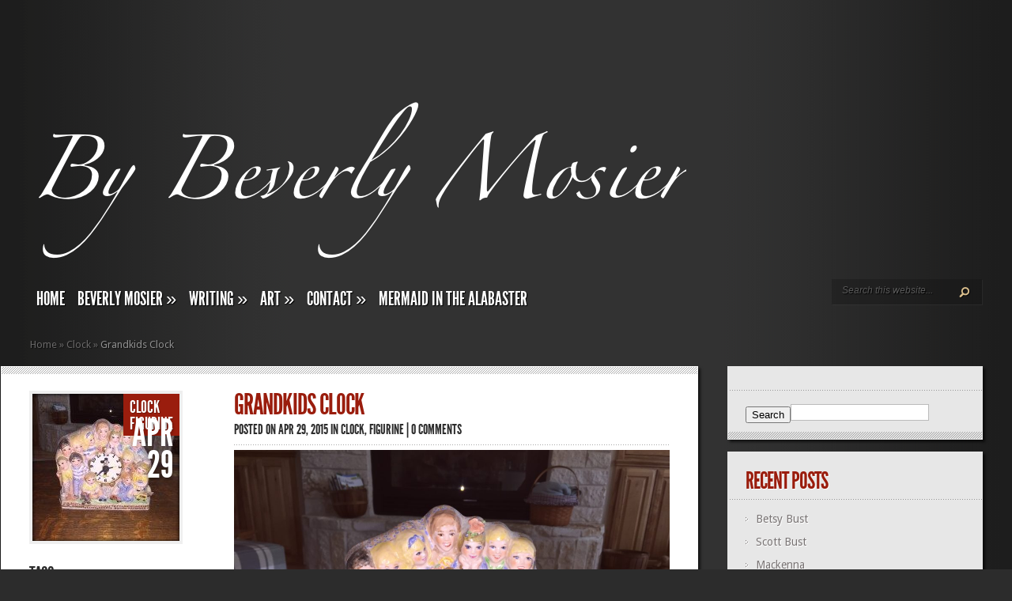

--- FILE ---
content_type: text/html; charset=UTF-8
request_url: http://www.beverlymosier.com/grandkids-clock/
body_size: 12483
content:
<!DOCTYPE html PUBLIC "-//W3C//DTD XHTML 1.0 Transitional//EN" "http://www.w3.org/TR/xhtml1/DTD/xhtml1-transitional.dtd">
<html xmlns="http://www.w3.org/1999/xhtml" lang="en-US">
<head profile="http://gmpg.org/xfn/11">
<meta http-equiv="Content-Type" content="text/html; charset=UTF-8" />
<meta http-equiv="X-UA-Compatible" content="IE=7" />
<title>  Grandkids Clock | Beverly Mosier</title>

<link href='http://fonts.googleapis.com/css?family=Droid+Sans:regular,bold' rel='stylesheet' type='text/css' />

<link rel="stylesheet" href="http://www.beverlymosier.com/wp-content/themes/TheStyle/style.css" type="text/css" media="screen" />
<link rel="alternate" type="application/rss+xml" title="Beverly Mosier RSS Feed" href="http://www.beverlymosier.com/feed/" />
<link rel="alternate" type="application/atom+xml" title="Beverly Mosier Atom Feed" href="http://www.beverlymosier.com/feed/atom/" />
<link rel="pingback" href="http://www.beverlymosier.com/xmlrpc.php" />

<!--[if lt IE 7]>
	<link rel="stylesheet" type="text/css" href="http://www.beverlymosier.com/wp-content/themes/TheStyle/css/ie6style.css" />
	<script type="text/javascript" src="http://www.beverlymosier.com/wp-content/themes/TheStyle/js/DD_belatedPNG_0.0.8a-min.js"></script>
	<script type="text/javascript">DD_belatedPNG.fix('img#logo, #search-form, .thumbnail .overlay, .big .thumbnail .overlay, .entry-content, .bottom-bg, #controllers span#left-arrow, #controllers span#right-arrow, #content-bottom-bg, .post, #comment-wrap, .post-content, .single-thumb .overlay, .post ul.related-posts li, .hr, ul.nav ul li a, ul.nav ul li a:hover, #comment-wrap #comment-bottom-bg, ol.commentlist, .comment-icon, #commentform textarea#comment, .avatar span.overlay, li.comment, #footer .widget ul a, #footer .widget ul a:hover, #sidebar .widget, #sidebar h3.widgettitle, #sidebar .widgetcontent ul li, #tabbed-area, #tabbed-area li a, #tabbed .tab ul li');</script>
<![endif]-->
<!--[if IE 7]>
	<link rel="stylesheet" type="text/css" href="http://www.beverlymosier.com/wp-content/themes/TheStyle/css/ie7style.css" />
<![endif]-->
<!--[if IE 8]>
	<link rel="stylesheet" type="text/css" href="http://www.beverlymosier.com/wp-content/themes/TheStyle/css/ie8style.css" />
<![endif]-->

<script type="text/javascript">
	document.documentElement.className = 'js';
</script>

<meta name='robots' content='max-image-preview:large' />
<link rel='dns-prefetch' href='//www.google.com' />
<link rel='dns-prefetch' href='//ajax.googleapis.com' />
<link rel="alternate" type="application/rss+xml" title="Beverly Mosier &raquo; Feed" href="http://www.beverlymosier.com/feed/" />
<link rel="alternate" type="application/rss+xml" title="Beverly Mosier &raquo; Comments Feed" href="http://www.beverlymosier.com/comments/feed/" />
<link rel="alternate" type="application/rss+xml" title="Beverly Mosier &raquo; Grandkids Clock Comments Feed" href="http://www.beverlymosier.com/grandkids-clock/feed/" />
<link rel="alternate" title="oEmbed (JSON)" type="application/json+oembed" href="http://www.beverlymosier.com/wp-json/oembed/1.0/embed?url=http%3A%2F%2Fwww.beverlymosier.com%2Fgrandkids-clock%2F" />
<link rel="alternate" title="oEmbed (XML)" type="text/xml+oembed" href="http://www.beverlymosier.com/wp-json/oembed/1.0/embed?url=http%3A%2F%2Fwww.beverlymosier.com%2Fgrandkids-clock%2F&#038;format=xml" />
<meta content="TheStyle v.3.9" name="generator"/><style id='wp-img-auto-sizes-contain-inline-css' type='text/css'>
img:is([sizes=auto i],[sizes^="auto," i]){contain-intrinsic-size:3000px 1500px}
/*# sourceURL=wp-img-auto-sizes-contain-inline-css */
</style>
<style id='wp-emoji-styles-inline-css' type='text/css'>

	img.wp-smiley, img.emoji {
		display: inline !important;
		border: none !important;
		box-shadow: none !important;
		height: 1em !important;
		width: 1em !important;
		margin: 0 0.07em !important;
		vertical-align: -0.1em !important;
		background: none !important;
		padding: 0 !important;
	}
/*# sourceURL=wp-emoji-styles-inline-css */
</style>
<style id='wp-block-library-inline-css' type='text/css'>
:root{--wp-block-synced-color:#7a00df;--wp-block-synced-color--rgb:122,0,223;--wp-bound-block-color:var(--wp-block-synced-color);--wp-editor-canvas-background:#ddd;--wp-admin-theme-color:#007cba;--wp-admin-theme-color--rgb:0,124,186;--wp-admin-theme-color-darker-10:#006ba1;--wp-admin-theme-color-darker-10--rgb:0,107,160.5;--wp-admin-theme-color-darker-20:#005a87;--wp-admin-theme-color-darker-20--rgb:0,90,135;--wp-admin-border-width-focus:2px}@media (min-resolution:192dpi){:root{--wp-admin-border-width-focus:1.5px}}.wp-element-button{cursor:pointer}:root .has-very-light-gray-background-color{background-color:#eee}:root .has-very-dark-gray-background-color{background-color:#313131}:root .has-very-light-gray-color{color:#eee}:root .has-very-dark-gray-color{color:#313131}:root .has-vivid-green-cyan-to-vivid-cyan-blue-gradient-background{background:linear-gradient(135deg,#00d084,#0693e3)}:root .has-purple-crush-gradient-background{background:linear-gradient(135deg,#34e2e4,#4721fb 50%,#ab1dfe)}:root .has-hazy-dawn-gradient-background{background:linear-gradient(135deg,#faaca8,#dad0ec)}:root .has-subdued-olive-gradient-background{background:linear-gradient(135deg,#fafae1,#67a671)}:root .has-atomic-cream-gradient-background{background:linear-gradient(135deg,#fdd79a,#004a59)}:root .has-nightshade-gradient-background{background:linear-gradient(135deg,#330968,#31cdcf)}:root .has-midnight-gradient-background{background:linear-gradient(135deg,#020381,#2874fc)}:root{--wp--preset--font-size--normal:16px;--wp--preset--font-size--huge:42px}.has-regular-font-size{font-size:1em}.has-larger-font-size{font-size:2.625em}.has-normal-font-size{font-size:var(--wp--preset--font-size--normal)}.has-huge-font-size{font-size:var(--wp--preset--font-size--huge)}.has-text-align-center{text-align:center}.has-text-align-left{text-align:left}.has-text-align-right{text-align:right}.has-fit-text{white-space:nowrap!important}#end-resizable-editor-section{display:none}.aligncenter{clear:both}.items-justified-left{justify-content:flex-start}.items-justified-center{justify-content:center}.items-justified-right{justify-content:flex-end}.items-justified-space-between{justify-content:space-between}.screen-reader-text{border:0;clip-path:inset(50%);height:1px;margin:-1px;overflow:hidden;padding:0;position:absolute;width:1px;word-wrap:normal!important}.screen-reader-text:focus{background-color:#ddd;clip-path:none;color:#444;display:block;font-size:1em;height:auto;left:5px;line-height:normal;padding:15px 23px 14px;text-decoration:none;top:5px;width:auto;z-index:100000}html :where(.has-border-color){border-style:solid}html :where([style*=border-top-color]){border-top-style:solid}html :where([style*=border-right-color]){border-right-style:solid}html :where([style*=border-bottom-color]){border-bottom-style:solid}html :where([style*=border-left-color]){border-left-style:solid}html :where([style*=border-width]){border-style:solid}html :where([style*=border-top-width]){border-top-style:solid}html :where([style*=border-right-width]){border-right-style:solid}html :where([style*=border-bottom-width]){border-bottom-style:solid}html :where([style*=border-left-width]){border-left-style:solid}html :where(img[class*=wp-image-]){height:auto;max-width:100%}:where(figure){margin:0 0 1em}html :where(.is-position-sticky){--wp-admin--admin-bar--position-offset:var(--wp-admin--admin-bar--height,0px)}@media screen and (max-width:600px){html :where(.is-position-sticky){--wp-admin--admin-bar--position-offset:0px}}

/*# sourceURL=wp-block-library-inline-css */
</style><style id='global-styles-inline-css' type='text/css'>
:root{--wp--preset--aspect-ratio--square: 1;--wp--preset--aspect-ratio--4-3: 4/3;--wp--preset--aspect-ratio--3-4: 3/4;--wp--preset--aspect-ratio--3-2: 3/2;--wp--preset--aspect-ratio--2-3: 2/3;--wp--preset--aspect-ratio--16-9: 16/9;--wp--preset--aspect-ratio--9-16: 9/16;--wp--preset--color--black: #000000;--wp--preset--color--cyan-bluish-gray: #abb8c3;--wp--preset--color--white: #ffffff;--wp--preset--color--pale-pink: #f78da7;--wp--preset--color--vivid-red: #cf2e2e;--wp--preset--color--luminous-vivid-orange: #ff6900;--wp--preset--color--luminous-vivid-amber: #fcb900;--wp--preset--color--light-green-cyan: #7bdcb5;--wp--preset--color--vivid-green-cyan: #00d084;--wp--preset--color--pale-cyan-blue: #8ed1fc;--wp--preset--color--vivid-cyan-blue: #0693e3;--wp--preset--color--vivid-purple: #9b51e0;--wp--preset--gradient--vivid-cyan-blue-to-vivid-purple: linear-gradient(135deg,rgb(6,147,227) 0%,rgb(155,81,224) 100%);--wp--preset--gradient--light-green-cyan-to-vivid-green-cyan: linear-gradient(135deg,rgb(122,220,180) 0%,rgb(0,208,130) 100%);--wp--preset--gradient--luminous-vivid-amber-to-luminous-vivid-orange: linear-gradient(135deg,rgb(252,185,0) 0%,rgb(255,105,0) 100%);--wp--preset--gradient--luminous-vivid-orange-to-vivid-red: linear-gradient(135deg,rgb(255,105,0) 0%,rgb(207,46,46) 100%);--wp--preset--gradient--very-light-gray-to-cyan-bluish-gray: linear-gradient(135deg,rgb(238,238,238) 0%,rgb(169,184,195) 100%);--wp--preset--gradient--cool-to-warm-spectrum: linear-gradient(135deg,rgb(74,234,220) 0%,rgb(151,120,209) 20%,rgb(207,42,186) 40%,rgb(238,44,130) 60%,rgb(251,105,98) 80%,rgb(254,248,76) 100%);--wp--preset--gradient--blush-light-purple: linear-gradient(135deg,rgb(255,206,236) 0%,rgb(152,150,240) 100%);--wp--preset--gradient--blush-bordeaux: linear-gradient(135deg,rgb(254,205,165) 0%,rgb(254,45,45) 50%,rgb(107,0,62) 100%);--wp--preset--gradient--luminous-dusk: linear-gradient(135deg,rgb(255,203,112) 0%,rgb(199,81,192) 50%,rgb(65,88,208) 100%);--wp--preset--gradient--pale-ocean: linear-gradient(135deg,rgb(255,245,203) 0%,rgb(182,227,212) 50%,rgb(51,167,181) 100%);--wp--preset--gradient--electric-grass: linear-gradient(135deg,rgb(202,248,128) 0%,rgb(113,206,126) 100%);--wp--preset--gradient--midnight: linear-gradient(135deg,rgb(2,3,129) 0%,rgb(40,116,252) 100%);--wp--preset--font-size--small: 13px;--wp--preset--font-size--medium: 20px;--wp--preset--font-size--large: 36px;--wp--preset--font-size--x-large: 42px;--wp--preset--spacing--20: 0.44rem;--wp--preset--spacing--30: 0.67rem;--wp--preset--spacing--40: 1rem;--wp--preset--spacing--50: 1.5rem;--wp--preset--spacing--60: 2.25rem;--wp--preset--spacing--70: 3.38rem;--wp--preset--spacing--80: 5.06rem;--wp--preset--shadow--natural: 6px 6px 9px rgba(0, 0, 0, 0.2);--wp--preset--shadow--deep: 12px 12px 50px rgba(0, 0, 0, 0.4);--wp--preset--shadow--sharp: 6px 6px 0px rgba(0, 0, 0, 0.2);--wp--preset--shadow--outlined: 6px 6px 0px -3px rgb(255, 255, 255), 6px 6px rgb(0, 0, 0);--wp--preset--shadow--crisp: 6px 6px 0px rgb(0, 0, 0);}:where(.is-layout-flex){gap: 0.5em;}:where(.is-layout-grid){gap: 0.5em;}body .is-layout-flex{display: flex;}.is-layout-flex{flex-wrap: wrap;align-items: center;}.is-layout-flex > :is(*, div){margin: 0;}body .is-layout-grid{display: grid;}.is-layout-grid > :is(*, div){margin: 0;}:where(.wp-block-columns.is-layout-flex){gap: 2em;}:where(.wp-block-columns.is-layout-grid){gap: 2em;}:where(.wp-block-post-template.is-layout-flex){gap: 1.25em;}:where(.wp-block-post-template.is-layout-grid){gap: 1.25em;}.has-black-color{color: var(--wp--preset--color--black) !important;}.has-cyan-bluish-gray-color{color: var(--wp--preset--color--cyan-bluish-gray) !important;}.has-white-color{color: var(--wp--preset--color--white) !important;}.has-pale-pink-color{color: var(--wp--preset--color--pale-pink) !important;}.has-vivid-red-color{color: var(--wp--preset--color--vivid-red) !important;}.has-luminous-vivid-orange-color{color: var(--wp--preset--color--luminous-vivid-orange) !important;}.has-luminous-vivid-amber-color{color: var(--wp--preset--color--luminous-vivid-amber) !important;}.has-light-green-cyan-color{color: var(--wp--preset--color--light-green-cyan) !important;}.has-vivid-green-cyan-color{color: var(--wp--preset--color--vivid-green-cyan) !important;}.has-pale-cyan-blue-color{color: var(--wp--preset--color--pale-cyan-blue) !important;}.has-vivid-cyan-blue-color{color: var(--wp--preset--color--vivid-cyan-blue) !important;}.has-vivid-purple-color{color: var(--wp--preset--color--vivid-purple) !important;}.has-black-background-color{background-color: var(--wp--preset--color--black) !important;}.has-cyan-bluish-gray-background-color{background-color: var(--wp--preset--color--cyan-bluish-gray) !important;}.has-white-background-color{background-color: var(--wp--preset--color--white) !important;}.has-pale-pink-background-color{background-color: var(--wp--preset--color--pale-pink) !important;}.has-vivid-red-background-color{background-color: var(--wp--preset--color--vivid-red) !important;}.has-luminous-vivid-orange-background-color{background-color: var(--wp--preset--color--luminous-vivid-orange) !important;}.has-luminous-vivid-amber-background-color{background-color: var(--wp--preset--color--luminous-vivid-amber) !important;}.has-light-green-cyan-background-color{background-color: var(--wp--preset--color--light-green-cyan) !important;}.has-vivid-green-cyan-background-color{background-color: var(--wp--preset--color--vivid-green-cyan) !important;}.has-pale-cyan-blue-background-color{background-color: var(--wp--preset--color--pale-cyan-blue) !important;}.has-vivid-cyan-blue-background-color{background-color: var(--wp--preset--color--vivid-cyan-blue) !important;}.has-vivid-purple-background-color{background-color: var(--wp--preset--color--vivid-purple) !important;}.has-black-border-color{border-color: var(--wp--preset--color--black) !important;}.has-cyan-bluish-gray-border-color{border-color: var(--wp--preset--color--cyan-bluish-gray) !important;}.has-white-border-color{border-color: var(--wp--preset--color--white) !important;}.has-pale-pink-border-color{border-color: var(--wp--preset--color--pale-pink) !important;}.has-vivid-red-border-color{border-color: var(--wp--preset--color--vivid-red) !important;}.has-luminous-vivid-orange-border-color{border-color: var(--wp--preset--color--luminous-vivid-orange) !important;}.has-luminous-vivid-amber-border-color{border-color: var(--wp--preset--color--luminous-vivid-amber) !important;}.has-light-green-cyan-border-color{border-color: var(--wp--preset--color--light-green-cyan) !important;}.has-vivid-green-cyan-border-color{border-color: var(--wp--preset--color--vivid-green-cyan) !important;}.has-pale-cyan-blue-border-color{border-color: var(--wp--preset--color--pale-cyan-blue) !important;}.has-vivid-cyan-blue-border-color{border-color: var(--wp--preset--color--vivid-cyan-blue) !important;}.has-vivid-purple-border-color{border-color: var(--wp--preset--color--vivid-purple) !important;}.has-vivid-cyan-blue-to-vivid-purple-gradient-background{background: var(--wp--preset--gradient--vivid-cyan-blue-to-vivid-purple) !important;}.has-light-green-cyan-to-vivid-green-cyan-gradient-background{background: var(--wp--preset--gradient--light-green-cyan-to-vivid-green-cyan) !important;}.has-luminous-vivid-amber-to-luminous-vivid-orange-gradient-background{background: var(--wp--preset--gradient--luminous-vivid-amber-to-luminous-vivid-orange) !important;}.has-luminous-vivid-orange-to-vivid-red-gradient-background{background: var(--wp--preset--gradient--luminous-vivid-orange-to-vivid-red) !important;}.has-very-light-gray-to-cyan-bluish-gray-gradient-background{background: var(--wp--preset--gradient--very-light-gray-to-cyan-bluish-gray) !important;}.has-cool-to-warm-spectrum-gradient-background{background: var(--wp--preset--gradient--cool-to-warm-spectrum) !important;}.has-blush-light-purple-gradient-background{background: var(--wp--preset--gradient--blush-light-purple) !important;}.has-blush-bordeaux-gradient-background{background: var(--wp--preset--gradient--blush-bordeaux) !important;}.has-luminous-dusk-gradient-background{background: var(--wp--preset--gradient--luminous-dusk) !important;}.has-pale-ocean-gradient-background{background: var(--wp--preset--gradient--pale-ocean) !important;}.has-electric-grass-gradient-background{background: var(--wp--preset--gradient--electric-grass) !important;}.has-midnight-gradient-background{background: var(--wp--preset--gradient--midnight) !important;}.has-small-font-size{font-size: var(--wp--preset--font-size--small) !important;}.has-medium-font-size{font-size: var(--wp--preset--font-size--medium) !important;}.has-large-font-size{font-size: var(--wp--preset--font-size--large) !important;}.has-x-large-font-size{font-size: var(--wp--preset--font-size--x-large) !important;}
/*# sourceURL=global-styles-inline-css */
</style>

<style id='classic-theme-styles-inline-css' type='text/css'>
/*! This file is auto-generated */
.wp-block-button__link{color:#fff;background-color:#32373c;border-radius:9999px;box-shadow:none;text-decoration:none;padding:calc(.667em + 2px) calc(1.333em + 2px);font-size:1.125em}.wp-block-file__button{background:#32373c;color:#fff;text-decoration:none}
/*# sourceURL=/wp-includes/css/classic-themes.min.css */
</style>
<link rel='stylesheet' id='ccf-jquery-ui-css' href='//ajax.googleapis.com/ajax/libs/jqueryui/1.8.2/themes/smoothness/jquery-ui.css?ver=6.9' type='text/css' media='all' />
<link rel='stylesheet' id='ccf-form-css' href='http://www.beverlymosier.com/wp-content/plugins/custom-contact-forms/assets/build/css/form.min.css?ver=7.8.5' type='text/css' media='all' />
<link rel='stylesheet' id='colorbox-css' href='http://www.beverlymosier.com/wp-content/plugins/marketpress/ui/css/colorbox.css?ver=3.2.8' type='text/css' media='all' />
<link rel='stylesheet' id='dashicons-css' href='http://www.beverlymosier.com/wp-includes/css/dashicons.min.css?ver=6.9' type='text/css' media='all' />
<link rel='stylesheet' id='jquery-ui-css' href='http://www.beverlymosier.com/wp-content/plugins/marketpress/ui/css/jquery-ui.min.css?ver=3.2.8' type='text/css' media='all' />
<link rel='stylesheet' id='mp-select2-css' href='http://www.beverlymosier.com/wp-content/plugins/marketpress/ui/select2/select2.css?ver=3.2.8' type='text/css' media='all' />
<link rel='stylesheet' id='mp-base-css' href='http://www.beverlymosier.com/wp-content/plugins/marketpress/ui/css/marketpress.css?ver=3.2.8' type='text/css' media='all' />
<link rel='stylesheet' id='mp-theme-css' href='http://www.beverlymosier.com/wp-content/plugins/marketpress/ui/themes/default.css?ver=3.2.8' type='text/css' media='all' />
<link rel='stylesheet' id='et-shortcodes-css-css' href='http://www.beverlymosier.com/wp-content/themes/TheStyle/epanel/shortcodes/css/shortcodes.css?ver=3.0' type='text/css' media='all' />
<link rel='stylesheet' id='fancybox-css' href='http://www.beverlymosier.com/wp-content/themes/TheStyle/epanel/page_templates/js/fancybox/jquery.fancybox-1.3.4.css?ver=1.3.4' type='text/css' media='screen' />
<link rel='stylesheet' id='et_page_templates-css' href='http://www.beverlymosier.com/wp-content/themes/TheStyle/epanel/page_templates/page_templates.css?ver=1.8' type='text/css' media='screen' />
<script type="text/javascript" src="http://www.beverlymosier.com/wp-includes/js/jquery/jquery.min.js?ver=3.7.1" id="jquery-core-js"></script>
<script type="text/javascript" src="http://www.beverlymosier.com/wp-includes/js/jquery/jquery-migrate.min.js?ver=3.4.1" id="jquery-migrate-js"></script>
<script type="text/javascript" src="http://www.beverlymosier.com/wp-includes/js/jquery/ui/core.min.js?ver=1.13.3" id="jquery-ui-core-js"></script>
<script type="text/javascript" src="http://www.beverlymosier.com/wp-includes/js/jquery/ui/datepicker.min.js?ver=1.13.3" id="jquery-ui-datepicker-js"></script>
<script type="text/javascript" id="jquery-ui-datepicker-js-after">
/* <![CDATA[ */
jQuery(function(jQuery){jQuery.datepicker.setDefaults({"closeText":"Close","currentText":"Today","monthNames":["January","February","March","April","May","June","July","August","September","October","November","December"],"monthNamesShort":["Jan","Feb","Mar","Apr","May","Jun","Jul","Aug","Sep","Oct","Nov","Dec"],"nextText":"Next","prevText":"Previous","dayNames":["Sunday","Monday","Tuesday","Wednesday","Thursday","Friday","Saturday"],"dayNamesShort":["Sun","Mon","Tue","Wed","Thu","Fri","Sat"],"dayNamesMin":["S","M","T","W","T","F","S"],"dateFormat":"MM d, yy","firstDay":0,"isRTL":false});});
//# sourceURL=jquery-ui-datepicker-js-after
/* ]]> */
</script>
<script type="text/javascript" src="http://www.beverlymosier.com/wp-includes/js/underscore.min.js?ver=1.13.7" id="underscore-js"></script>
<script type="text/javascript" id="ccf-form-js-extra">
/* <![CDATA[ */
var ccfSettings = {"ajaxurl":"http://www.beverlymosier.com/wp-admin/admin-ajax.php","required":"This field is required.","date_required":"Date is required.","hour_required":"Hour is required.","minute_required":"Minute is required.","am-pm_required":"AM/PM is required.","match":"Emails do not match.","email":"This is not a valid email address.","recaptcha":"Your reCAPTCHA response was incorrect.","recaptcha_theme":"light","phone":"This is not a valid phone number.","digits":"This phone number is not 10 digits","hour":"This is not a valid hour.","date":"This date is not valid.","minute":"This is not a valid minute.","fileExtension":"This is not an allowed file extension","fileSize":"This file is bigger than","unknown":"An unknown error occured.","website":"This is not a valid URL. URL's must start with http(s)://"};
//# sourceURL=ccf-form-js-extra
/* ]]> */
</script>
<script type="text/javascript" src="http://www.beverlymosier.com/wp-content/plugins/custom-contact-forms/assets/build/js/form.min.js?ver=7.8.5" id="ccf-form-js"></script>
<script type="text/javascript" src="http://www.beverlymosier.com/wp-content/plugins/marketpress/ui/js/ajaxq.min.js?ver=3.2.8" id="ajaxq-js"></script>
<script type="text/javascript" src="http://www.beverlymosier.com/wp-content/plugins/marketpress/ui/js/jquery.colorbox-min.js?ver=3.2.8" id="colorbox-js"></script>
<script type="text/javascript" src="http://www.beverlymosier.com/wp-content/plugins/marketpress/ui/js/jquery.validate.min.js?ver=3.2.8" id="jquery-validate-js"></script>
<script type="text/javascript" id="mp-cart-js-extra">
/* <![CDATA[ */
var mp_cart_i18n = {"ajaxurl":"http://www.beverlymosier.com/wp-admin/admin-ajax.php","ajax_loader":"\u003Cspan class=\"mp_ajax_loader\"\u003E\u003Cimg src=\"http://www.beverlymosier.com/wp-content/plugins/marketpress/ui/images/ajax-loader.gif\" alt=\"\"\u003E Adding...\u003C/span\u003E","cart_updated_error_limit":"Cart update notice: this item has a limit per order or you have reached the stock limit.","is_cart_page":""};
//# sourceURL=mp-cart-js-extra
/* ]]> */
</script>
<script type="text/javascript" src="http://www.beverlymosier.com/wp-content/plugins/marketpress/ui/js/mp-cart.js?ver=3.2.8" id="mp-cart-js"></script>
<script type="text/javascript" src="http://www.beverlymosier.com/wp-includes/js/jquery/ui/tooltip.min.js?ver=1.13.3" id="jquery-ui-tooltip-js"></script>
<script type="text/javascript" src="http://www.beverlymosier.com/wp-content/plugins/marketpress/ui/js/hoverintent.min.js?ver=3.2.8" id="hover-intent-js"></script>
<script type="text/javascript" src="http://www.beverlymosier.com/wp-content/plugins/marketpress/ui/select2/select2.min.js?ver=3.2.8" id="mp-select2-js"></script>
<script type="text/javascript" id="mp-frontend-js-extra">
/* <![CDATA[ */
var mp_i18n = {"ajaxurl":"http://www.beverlymosier.com/wp-admin/admin-ajax.php","loadingImage":"http://www.beverlymosier.com/wp-content/plugins/marketpress/ui/images/loading.gif","productsURL":"http://www.beverlymosier.com/store/products/","productCats":[],"validation":{"required":"This field is required.","remote":"Please fix this field.","email":"Please enter a valid email address.","url":"Please enter a valid URL.","date":"Please enter a valid date.","dateISO":"Please enter a valid date (ISO).","number":"Please enter a valid number.","digits":"Please enter only digits.","creditcard":"Please enter a valid credit card number.","equalTo":"Please enter the same value again.","accept":"Please enter a value with a valid extension.","maxlength":"Please enter no more than {0} characters.","minlength":"Please enter at least {0} characters.","rangelength":"Please enter a value between {0} and {1} characters long.","range":"Please enter a value between {0} and {1}.","max":"Please enter a value less than or equal to {0}.","min":"Please enter a value greater than or equal to {0}."}};
//# sourceURL=mp-frontend-js-extra
/* ]]> */
</script>
<script type="text/javascript" src="http://www.beverlymosier.com/wp-content/plugins/marketpress/ui/js/frontend.js?ver=3.2.8" id="mp-frontend-js"></script>
<script type="text/javascript" src="http://www.beverlymosier.com/wp-content/plugins/marketpress/ui/js/mp-equal-height.js?ver=3.2.8" id="mp-equal-height-js"></script>
<link rel="https://api.w.org/" href="http://www.beverlymosier.com/wp-json/" /><link rel="alternate" title="JSON" type="application/json" href="http://www.beverlymosier.com/wp-json/wp/v2/posts/545" /><link rel="EditURI" type="application/rsd+xml" title="RSD" href="http://www.beverlymosier.com/xmlrpc.php?rsd" />
<meta name="generator" content="WordPress 6.9" />
<link rel="canonical" href="http://www.beverlymosier.com/grandkids-clock/" />
<link rel='shortlink' href='http://www.beverlymosier.com/?p=545' />

            <script>
                (function(i,s,o,g,r,a,m){i['GoogleAnalyticsObject']=r;i[r]=i[r]||function(){
                (i[r].q=i[r].q||[]).push(arguments)},i[r].l=1*new Date();a=s.createElement(o),
                m=s.getElementsByTagName(o)[0];a.async=1;a.src=g;m.parentNode.insertBefore(a,m)
                })(window,document,'script','//www.google-analytics.com/analytics.js','gaplusu');

                function gaplus_track() {
                                                gaplusu('create', 'UA-51806040-1', 'auto');
                                                                            gaplusu('require', 'displayfeatures');
                                                                            gaplusu('send', 'pageview');
                    
                                    }

                                    gaplus_track();
                
            </script>

				<style type="text/css">
				</style>
	<style type="text/css">.recentcomments a{display:inline !important;padding:0 !important;margin:0 !important;}</style>	<style type="text/css">
		#et_pt_portfolio_gallery { margin-left: -10px; }
		.et_pt_portfolio_item { margin-left: 11px; }
		.et_portfolio_small { margin-left: -38px !important; }
		.et_portfolio_small .et_pt_portfolio_item { margin-left: 26px !important; }
		.et_portfolio_large { margin-left: -12px !important; }
		.et_portfolio_large .et_pt_portfolio_item { margin-left: 13px !important; }
	</style>
<style type="text/css" id="et-custom-css">
.copyright {
margin-left: 25px;
}
.sitemap_all_posts {
margin-top: 150px;
}
#all_posts {
}
</style>
</head>
<body class="wp-singular post-template-default single single-post postid-545 single-format-standard wp-theme-TheStyle chrome et_includes_sidebar">
	<div id="container">
		<div id="container2">
			<div id="header">
				<a href="http://www.beverlymosier.com/">
										<img src="http://www.beverlymosier.com/wp-content/uploads/2014/06/beverlymosier2.png" alt="Beverly Mosier" id="logo"/>
				</a>
				<div id="header-bottom" class="clearfix">
					<ul id="primary" class="nav"><li id="menu-item-146" class="menu-item menu-item-type-custom menu-item-object-custom menu-item-home menu-item-146"><a href="http://www.beverlymosier.com/">Home</a></li>
<li id="menu-item-386" class="menu-item menu-item-type-post_type menu-item-object-page menu-item-home menu-item-has-children menu-item-386"><a href="http://www.beverlymosier.com/">Beverly Mosier</a>
<ul class="sub-menu">
	<li id="menu-item-396" class="menu-item menu-item-type-post_type menu-item-object-page menu-item-396"><a href="http://www.beverlymosier.com/377-2/bevs-rose-garden/">Bev&#8217;s Rose Garden</a></li>
	<li id="menu-item-147" class="menu-item menu-item-type-post_type menu-item-object-page menu-item-147"><a href="http://www.beverlymosier.com/377-2/about-bev/">Bev&#8217;s Workshop</a></li>
</ul>
</li>
<li id="menu-item-149" class="menu-item menu-item-type-taxonomy menu-item-object-category menu-item-has-children menu-item-149"><a href="http://www.beverlymosier.com/category/writing/">Writing</a>
<ul class="sub-menu">
	<li id="menu-item-150" class="menu-item menu-item-type-taxonomy menu-item-object-category menu-item-has-children menu-item-150"><a href="http://www.beverlymosier.com/category/writing/fiction/">Fiction</a>
	<ul class="sub-menu">
		<li id="menu-item-151" class="menu-item menu-item-type-taxonomy menu-item-object-category menu-item-151"><a href="http://www.beverlymosier.com/category/writing/fiction/childrens-fiction/">Children&#8217;s Fiction</a></li>
	</ul>
</li>
	<li id="menu-item-152" class="menu-item menu-item-type-taxonomy menu-item-object-category menu-item-has-children menu-item-152"><a href="http://www.beverlymosier.com/category/writing/non-fiction/">Non-Fiction</a>
	<ul class="sub-menu">
		<li id="menu-item-153" class="menu-item menu-item-type-taxonomy menu-item-object-category menu-item-153"><a href="http://www.beverlymosier.com/category/writing/non-fiction/astronomy/">Astronomy</a></li>
	</ul>
</li>
	<li id="menu-item-154" class="menu-item menu-item-type-taxonomy menu-item-object-category menu-item-154"><a href="http://www.beverlymosier.com/category/writing/poetry/">Poetry</a></li>
</ul>
</li>
<li id="menu-item-201" class="menu-item menu-item-type-taxonomy menu-item-object-category current-post-ancestor menu-item-has-children menu-item-201"><a href="http://www.beverlymosier.com/category/art/">Art</a>
<ul class="sub-menu">
	<li id="menu-item-202" class="menu-item menu-item-type-taxonomy menu-item-object-category menu-item-has-children menu-item-202"><a href="http://www.beverlymosier.com/category/art/porcelain-dolls/">Porcelain Dolls</a>
	<ul class="sub-menu">
		<li id="menu-item-179" class="menu-item menu-item-type-post_type menu-item-object-page menu-item-179"><a href="http://www.beverlymosier.com/the-making-of-the-dolls/">The Making of the Dolls</a></li>
	</ul>
</li>
	<li id="menu-item-214" class="menu-item menu-item-type-taxonomy menu-item-object-category menu-item-214"><a href="http://www.beverlymosier.com/category/art/stained-glass/">Stained Glass</a></li>
	<li id="menu-item-203" class="menu-item menu-item-type-taxonomy menu-item-object-category menu-item-has-children menu-item-203"><a href="http://www.beverlymosier.com/category/art/wood/">Wood Carvings</a>
	<ul class="sub-menu">
		<li id="menu-item-553" class="menu-item menu-item-type-taxonomy menu-item-object-category menu-item-553"><a href="http://www.beverlymosier.com/category/art/wood/kachina-dolls/">Kachina Dolls</a></li>
	</ul>
</li>
	<li id="menu-item-204" class="menu-item menu-item-type-taxonomy menu-item-object-category current-post-ancestor menu-item-204"><a href="http://www.beverlymosier.com/category/art/clay/">Clay Busts &#038; Sculptures</a></li>
	<li id="menu-item-205" class="menu-item menu-item-type-taxonomy menu-item-object-category menu-item-205"><a href="http://www.beverlymosier.com/category/art/stone/">Stone Sculptures</a></li>
	<li id="menu-item-206" class="menu-item menu-item-type-taxonomy menu-item-object-category menu-item-206"><a href="http://www.beverlymosier.com/category/art/paper-mache/">Paper Mache</a></li>
	<li id="menu-item-220" class="menu-item menu-item-type-taxonomy menu-item-object-category menu-item-220"><a href="http://www.beverlymosier.com/category/art/tile/">Tile</a></li>
</ul>
</li>
<li id="menu-item-494" class="menu-item menu-item-type-post_type menu-item-object-page menu-item-has-children menu-item-494"><a href="http://www.beverlymosier.com/contact-bob/">Contact</a>
<ul class="sub-menu">
	<li id="menu-item-516" class="menu-item menu-item-type-post_type menu-item-object-page menu-item-516"><a href="http://www.beverlymosier.com/contact-bob/submit-artwork/">Submit Artwork</a></li>
</ul>
</li>
<li id="menu-item-635" class="menu-item menu-item-type-post_type menu-item-object-product menu-item-635"><a href="http://www.beverlymosier.com/store/products/mermaid-in-the-alabaster/">Mermaid In The Alabaster</a></li>
</ul>
					<div id="search-form">
						<form method="get" id="searchform" action="http://www.beverlymosier.com/">
							<input type="text" value="Search this website..." name="s" id="searchinput" />

							<input type="image" src="http://www.beverlymosier.com/wp-content/themes/TheStyle/images/search-btn.png" id="searchsubmit" />
						</form>
					</div> <!-- end #search-form -->

				</div> <!-- end #header-bottom -->
			</div> <!-- end #header -->
<div id="breadcrumbs">

					<a href="http://www.beverlymosier.com">Home</a> <span class="raquo">&raquo;</span>

									<a href="http://www.beverlymosier.com/category/art/clock/">Clock</a> <span class="raquo">&raquo;</span> Grandkids Clock					
</div> <!-- end #breadcrumbs -->
<div id="content" class="clearfix">
		<div id="left-area">
			<div id="post" class="post">
			<div class="post-content clearfix">
				<div class="info-panel">
						<div class="single-thumb">
					<img src="http://www.beverlymosier.com/wp-content/uploads/2015/04/IMG_0823-186x186.jpg" alt='Grandkids Clock' width='186' height='186' />			<span class="overlay"></span>
							<div class="category"><ul class="post-categories">
	<li><a href="http://www.beverlymosier.com/category/art/clock/" rel="category tag">Clock</a></li>
	<li><a href="http://www.beverlymosier.com/category/art/clay/figurine/" rel="category tag">Figurine</a></li></ul></div>
				<span class="month">Apr<span class="date">29</span></span>
						</div> <!-- end .single-thumb -->

<div class="clear"></div>

	<h3 class="infotitle">Tags</h3>
	<div class="tags clearfix">
		<ul><li><a href="http://www.beverlymosier.com/tag/clock/" rel="tag">Clock</a></li><li><a href="http://www.beverlymosier.com/tag/grandkids/" rel="tag">Grandkids</a></li><li><a href="http://www.beverlymosier.com/tag/mickymouse/" rel="tag">Mickymouse</a></li></ul>	</div>

	<h3 class="infotitle">Related Posts</h3>
				<div class="related">
				<ul class="related-posts">
											<li><a href="http://www.beverlymosier.com/sirens-clock-mcmvc-1995/">Sirens Clock &#8211; MCMVC (1995)</a></li>
											<li><a href="http://www.beverlymosier.com/mosier-clan-clock/">Mosier Clan Clock</a></li>
									</ul>
			</div>
		
<h3 class="infotitle">Share This</h3>
<div class="share-panel">
		<a href="http://twitter.com/home?status=Grandkids Clock http://www.beverlymosier.com/grandkids-clock/"><img src="http://www.beverlymosier.com/wp-content/themes/TheStyle/images/twitter.png" alt="" /></a>
	<a href="http://www.facebook.com/sharer.php?u=http://www.beverlymosier.com/grandkids-clock/&t=Grandkids Clock" target="_blank"><img src="http://www.beverlymosier.com/wp-content/themes/TheStyle/images/facebook.png" alt="" /></a>
	<a href="http://del.icio.us/post?url=http://www.beverlymosier.com/grandkids-clock/&amp;title=Grandkids Clock" target="_blank"><img src="http://www.beverlymosier.com/wp-content/themes/TheStyle/images/delicious.png" alt="" /></a>
	<a href="http://www.digg.com/submit?phase=2&amp;url=http://www.beverlymosier.com/grandkids-clock/&amp;title=Grandkids Clock" target="_blank"><img src="http://www.beverlymosier.com/wp-content/themes/TheStyle/images/digg.png" alt="" /></a>
	<a href="http://www.reddit.com/submit?url=http://www.beverlymosier.com/grandkids-clock/&amp;title=Grandkids Clock" target="_blank"><img src="http://www.beverlymosier.com/wp-content/themes/TheStyle/images/reddit.png" alt="" /></a>
</div> <!-- end .share-panel -->				</div> <!-- end .info-panel -->

				<div class="post-text">
					<h1 class="title">Grandkids Clock</h1>

											<p class="post-meta">
							Posted  on Apr 29, 2015 in <a href="http://www.beverlymosier.com/category/art/clock/" rel="category tag">Clock</a>, <a href="http://www.beverlymosier.com/category/art/clay/figurine/" rel="category tag">Figurine</a> | <a href="http://www.beverlymosier.com/grandkids-clock/#respond">0 comments</a>						</p>
					
					<div class="hr"></div>

					<p><a href="http://www.beverlymosier.com/wp-content/uploads/2015/04/IMG_0823.jpg"><img fetchpriority="high" decoding="async" class="alignnone size-large wp-image-528" src="http://www.beverlymosier.com/wp-content/uploads/2015/04/IMG_0823-1024x768.jpg" alt="Mosier Grand Kids Clock" width="1024" height="768" srcset="http://www.beverlymosier.com/wp-content/uploads/2015/04/IMG_0823.jpg 1024w, http://www.beverlymosier.com/wp-content/uploads/2015/04/IMG_0823-300x225.jpg 300w" sizes="(max-width: 1024px) 100vw, 1024px" /></a></p>
<div class="copyright">© Beverly Mosier 1965-2014<br>
(All Works Copyright, Please Do Not Reproduce Without Permission)<br><br></div>
										
					
									</div> <!-- .post-text -->
			</div> <!-- .post-content -->
		</div> <!-- #post -->

		<!-- You can start editing here. -->

<div id="comment-wrap">
   <div id="comment-bottom-bg">
               <div id="comment-section" class="nocomments">
                        <!-- If comments are open, but there are no comments. -->

                    </div>
                    	<div id="respond" class="comment-respond">
		<h3 id="reply-title" class="comment-reply-title"><span>Leave a Reply</span> <small><a rel="nofollow" id="cancel-comment-reply-link" href="/grandkids-clock/#respond" style="display:none;">Cancel reply</a></small></h3><form action="http://www.beverlymosier.com/wp-comments-post.php" method="post" id="commentform" class="comment-form"><p class="comment-notes"><span id="email-notes">Your email address will not be published.</span> <span class="required-field-message">Required fields are marked <span class="required">*</span></span></p><p class="comment-form-comment"><label for="comment">Comment <span class="required">*</span></label> <textarea id="comment" name="comment" cols="45" rows="8" maxlength="65525" required="required"></textarea></p><p class="comment-form-author"><label for="author">Name <span class="required">*</span></label> <input id="author" name="author" type="text" value="" size="30" maxlength="245" autocomplete="name" required="required" /></p>
<p class="comment-form-email"><label for="email">Email <span class="required">*</span></label> <input id="email" name="email" type="text" value="" size="30" maxlength="100" aria-describedby="email-notes" autocomplete="email" required="required" /></p>
<p class="comment-form-url"><label for="url">Website</label> <input id="url" name="url" type="text" value="" size="30" maxlength="200" autocomplete="url" /></p>
<p class="form-submit"><input name="submit" type="submit" id="submit" class="submit" value="Submit Comment" /> <input type='hidden' name='comment_post_ID' value='545' id='comment_post_ID' />
<input type='hidden' name='comment_parent' id='comment_parent' value='0' />
</p><p style="display: none;"><input type="hidden" id="akismet_comment_nonce" name="akismet_comment_nonce" value="fe989c81c7" /></p><p style="display: none !important;" class="akismet-fields-container" data-prefix="ak_"><label>&#916;<textarea name="ak_hp_textarea" cols="45" rows="8" maxlength="100"></textarea></label><input type="hidden" id="ak_js_1" name="ak_js" value="104"/><script>document.getElementById( "ak_js_1" ).setAttribute( "value", ( new Date() ).getTime() );</script></p></form>	</div><!-- #respond -->
	         </div>
</div>
		</div> <!-- #left-area -->
	<div id="sidebar">

	<div id="search-2" class="widget widget_search"><h3 class="widgettitle"> </h3><div class="widgetcontent"><form method="get" id="searchform" action="http://www.beverlymosier.com//">
    <div>
        <input type="text" value="" name="s" id="s" />
        <input type="submit" id="searchsubmit" value="Search" />
    </div>
</form></div></div><!-- end .widget -->
		<div id="recent-posts-2" class="widget widget_recent_entries">
		<h3 class="widgettitle">Recent Posts</h3><div class="widgetcontent">
		<ul>
											<li>
					<a href="http://www.beverlymosier.com/betsy-bust/">Betsy Bust</a>
									</li>
											<li>
					<a href="http://www.beverlymosier.com/scott-bust/">Scott Bust</a>
									</li>
											<li>
					<a href="http://www.beverlymosier.com/mackenna/">Mackenna</a>
									</li>
											<li>
					<a href="http://www.beverlymosier.com/grandkids-clock/" aria-current="page">Grandkids Clock</a>
									</li>
											<li>
					<a href="http://www.beverlymosier.com/sirens-clock-mcmvc-1995/">Sirens Clock &#8211; MCMVC (1995)</a>
									</li>
					</ul>

		</div></div><!-- end .widget --><div id="recent-comments-2" class="widget widget_recent_comments"><h3 class="widgettitle">Recent Comments</h3><div class="widgetcontent"><ul id="recentcomments"></ul></div></div><!-- end .widget --><div id="categories-2" class="widget widget_categories"><h3 class="widgettitle">Categories</h3><div class="widgetcontent">
			<ul>
					<li class="cat-item cat-item-13"><a href="http://www.beverlymosier.com/category/writing/non-fiction/astronomy/">Astronomy</a>
</li>
	<li class="cat-item cat-item-25"><a href="http://www.beverlymosier.com/category/art/clay/bust/">Bust</a>
</li>
	<li class="cat-item cat-item-11"><a href="http://www.beverlymosier.com/category/writing/fiction/childrens-fiction/">Children&#039;s Fiction</a>
</li>
	<li class="cat-item cat-item-31"><a href="http://www.beverlymosier.com/category/writing/poetry/childrens-poetry/">Children&#039;s Poetry</a>
</li>
	<li class="cat-item cat-item-8"><a href="http://www.beverlymosier.com/category/art/clay/">Clay</a>
</li>
	<li class="cat-item cat-item-27"><a href="http://www.beverlymosier.com/category/art/clock/">Clock</a>
</li>
	<li class="cat-item cat-item-2"><a href="http://www.beverlymosier.com/category/writing/fiction/">Fiction</a>
</li>
	<li class="cat-item cat-item-28"><a href="http://www.beverlymosier.com/category/art/clay/figurine/">Figurine</a>
</li>
	<li class="cat-item cat-item-3"><a href="http://www.beverlymosier.com/category/writing/non-fiction/">Non-Fiction</a>
</li>
	<li class="cat-item cat-item-19"><a href="http://www.beverlymosier.com/category/art/paper-mache/">Paper Mache</a>
</li>
	<li class="cat-item cat-item-12"><a href="http://www.beverlymosier.com/category/writing/poetry/">Poetry</a>
</li>
	<li class="cat-item cat-item-15"><a href="http://www.beverlymosier.com/category/art/porcelain-dolls/">Porcelain Dolls</a>
</li>
	<li class="cat-item cat-item-41"><a href="http://www.beverlymosier.com/category/art/sewing-manufacturing/">Sewing &amp; Manufacturing</a>
</li>
	<li class="cat-item cat-item-22"><a href="http://www.beverlymosier.com/category/art/stained-glass/">Stained Glass</a>
</li>
	<li class="cat-item cat-item-7"><a href="http://www.beverlymosier.com/category/art/stone/">Stone</a>
</li>
	<li class="cat-item cat-item-24"><a href="http://www.beverlymosier.com/category/art/tile/">Tile</a>
</li>
	<li class="cat-item cat-item-5"><a href="http://www.beverlymosier.com/category/art/wood/">Wood</a>
</li>
	<li class="cat-item cat-item-1"><a href="http://www.beverlymosier.com/category/writing/">Writing</a>
</li>
			</ul>

			</div></div><!-- end .widget -->
</div> <!-- end #sidebar --></div> <!-- #content -->

<div id="content-bottom-bg"></div>

		</div> <!-- end #container2 -->
	</div> <!-- end #container -->

	<div id="footer">
		<div id="footer-wrapper">
			<div id="footer-content">
											</div> <!-- end #footer-content -->
			<p id="copyright">© Beverly Mosier</p>
		</div> <!-- end #footer-wrapper -->
	</div> <!-- end #footer -->

	
	<script type="text/javascript" src="http://www.beverlymosier.com/wp-content/themes/TheStyle/js/jquery.masonry.min.js"></script>
	<script type="text/javascript">
		jQuery(window).load(function(){
							jQuery('#content #boxes').masonry({ columnWidth: 122, animate: true });
						jQuery('#footer-content').masonry({ columnWidth: 305, animate: true });

			var $fixed_sidebar_content = jQuery('.sidebar-fixedwidth');

			if ( $fixed_sidebar_content.length ) {
				var sidebarHeight = $fixed_sidebar_content.find('#sidebar').height(),
					contentHeight = $fixed_sidebar_content.height();
				if ( contentHeight < sidebarHeight ) $fixed_sidebar_content.css('height',sidebarHeight);
			}
		});
	</script>
	<script type="text/javascript" src="http://www.beverlymosier.com/wp-content/themes/TheStyle/js/superfish.js"></script>

	<script type="text/javascript" src="http://ajax.googleapis.com/ajax/libs/jqueryui/1.7.1/jquery-ui.min.js"></script>
	<script type="text/javascript" src="http://www.beverlymosier.com/wp-content/themes/TheStyle/js/jquery.hoverIntent.minified.js"></script>

	<script type="text/javascript">
	//<![CDATA[
		jQuery.noConflict();
		jQuery(document).ready(function(){
			jQuery('ul.nav').superfish({
				delay:       300,                            // one second delay on mouseout
				animation:   {opacity:'show',height:'show'},  // fade-in and slide-down animation
				speed:       'fast',                          // faster animation speed
				autoArrows:  true,                           // disable generation of arrow mark-up
				dropShadows: false                            // disable drop shadows
			});

			jQuery('ul.nav > li > a.sf-with-ul').parent('li').addClass('sf-ul');

			jQuery(".entry").hoverIntent({
				over: makeTall,
				timeout: 100,
				out: makeShort
			});

			var $tabbed_area = jQuery('#tabbed'),
				$tab_content = jQuery('.tab-content'),
				$all_tabs = jQuery('#all_tabs');

			if ($tabbed_area.length) {
				$tabbed_area.tabs({ fx: { opacity: 'toggle' } });
			};

			et_search_bar();

			function makeTall(){
				jQuery(this).addClass('active').css('z-index','7').find('.bottom-bg .excerpt').animate({"height":200},200);
				jQuery('.entry').not(this).animate({opacity:0.3},200);
			}
			function makeShort(){
				jQuery(this).css('z-index','1').find('.bottom-bg .excerpt').animate({"height":75},200);
				jQuery('.entry').removeClass('active').animate({opacity:1},200);
			}

			<!---- Search Bar Improvements ---->
			function et_search_bar(){
				var $searchform = jQuery('#header div#search-form'),
					$searchinput = $searchform.find("input#searchinput"),
					searchvalue = $searchinput.val();

				$searchinput.focus(function(){
					if (jQuery(this).val() === searchvalue) jQuery(this).val("");
				}).blur(function(){
					if (jQuery(this).val() === "") jQuery(this).val(searchvalue);
				});
			}

			
			jQuery('.entry').click(function(){
				window.location = jQuery(this).find('.title a').attr('href');
			});
		});
	//]]>
	</script>
	<script type="speculationrules">
{"prefetch":[{"source":"document","where":{"and":[{"href_matches":"/*"},{"not":{"href_matches":["/wp-*.php","/wp-admin/*","/wp-content/uploads/*","/wp-content/*","/wp-content/plugins/*","/wp-content/themes/TheStyle/*","/*\\?(.+)"]}},{"not":{"selector_matches":"a[rel~=\"nofollow\"]"}},{"not":{"selector_matches":".no-prefetch, .no-prefetch a"}}]},"eagerness":"conservative"}]}
</script>
<script type="text/javascript" src="http://www.beverlymosier.com/wp-includes/js/comment-reply.min.js?ver=6.9" id="comment-reply-js" async="async" data-wp-strategy="async" fetchpriority="low"></script>
<script type="text/javascript" src="//www.google.com/recaptcha/api.js?ver=7.8.5&amp;onload=ccfRecaptchaOnload&amp;render=explicit" id="ccf-google-recaptcha-js"></script>
<script type="text/javascript" src="http://www.beverlymosier.com/wp-includes/js/backbone.min.js?ver=1.6.0" id="backbone-js"></script>
<script type="text/javascript" id="wp-api-ccf-js-extra">
/* <![CDATA[ */
var WP_API_Settings = {"root":"http://www.beverlymosier.com/wp-json/","nonce":"72495307ff"};
//# sourceURL=wp-api-ccf-js-extra
/* ]]> */
</script>
<script type="text/javascript" src="http://www.beverlymosier.com/wp-content/plugins/custom-contact-forms/wp-api/wp-api.js?ver=1.2" id="wp-api-ccf-js"></script>
<script type="text/javascript" src="http://www.beverlymosier.com/wp-content/themes/TheStyle/epanel/page_templates/js/fancybox/jquery.easing-1.3.pack.js?ver=1.3.4" id="easing-js"></script>
<script type="text/javascript" src="http://www.beverlymosier.com/wp-content/themes/TheStyle/epanel/page_templates/js/fancybox/jquery.fancybox-1.3.4.pack.js?ver=1.3.4" id="fancybox-js"></script>
<script type="text/javascript" id="et-ptemplates-frontend-js-extra">
/* <![CDATA[ */
var et_ptemplates_strings = {"captcha":"Captcha","fill":"Fill","field":"field","invalid":"Invalid email"};
//# sourceURL=et-ptemplates-frontend-js-extra
/* ]]> */
</script>
<script type="text/javascript" src="http://www.beverlymosier.com/wp-content/themes/TheStyle/epanel/page_templates/js/et-ptemplates-frontend.js?ver=1.1" id="et-ptemplates-frontend-js"></script>
<script defer type="text/javascript" src="http://www.beverlymosier.com/wp-content/plugins/akismet/_inc/akismet-frontend.js?ver=1765361210" id="akismet-frontend-js"></script>
<script id="wp-emoji-settings" type="application/json">
{"baseUrl":"https://s.w.org/images/core/emoji/17.0.2/72x72/","ext":".png","svgUrl":"https://s.w.org/images/core/emoji/17.0.2/svg/","svgExt":".svg","source":{"concatemoji":"http://www.beverlymosier.com/wp-includes/js/wp-emoji-release.min.js?ver=6.9"}}
</script>
<script type="module">
/* <![CDATA[ */
/*! This file is auto-generated */
const a=JSON.parse(document.getElementById("wp-emoji-settings").textContent),o=(window._wpemojiSettings=a,"wpEmojiSettingsSupports"),s=["flag","emoji"];function i(e){try{var t={supportTests:e,timestamp:(new Date).valueOf()};sessionStorage.setItem(o,JSON.stringify(t))}catch(e){}}function c(e,t,n){e.clearRect(0,0,e.canvas.width,e.canvas.height),e.fillText(t,0,0);t=new Uint32Array(e.getImageData(0,0,e.canvas.width,e.canvas.height).data);e.clearRect(0,0,e.canvas.width,e.canvas.height),e.fillText(n,0,0);const a=new Uint32Array(e.getImageData(0,0,e.canvas.width,e.canvas.height).data);return t.every((e,t)=>e===a[t])}function p(e,t){e.clearRect(0,0,e.canvas.width,e.canvas.height),e.fillText(t,0,0);var n=e.getImageData(16,16,1,1);for(let e=0;e<n.data.length;e++)if(0!==n.data[e])return!1;return!0}function u(e,t,n,a){switch(t){case"flag":return n(e,"\ud83c\udff3\ufe0f\u200d\u26a7\ufe0f","\ud83c\udff3\ufe0f\u200b\u26a7\ufe0f")?!1:!n(e,"\ud83c\udde8\ud83c\uddf6","\ud83c\udde8\u200b\ud83c\uddf6")&&!n(e,"\ud83c\udff4\udb40\udc67\udb40\udc62\udb40\udc65\udb40\udc6e\udb40\udc67\udb40\udc7f","\ud83c\udff4\u200b\udb40\udc67\u200b\udb40\udc62\u200b\udb40\udc65\u200b\udb40\udc6e\u200b\udb40\udc67\u200b\udb40\udc7f");case"emoji":return!a(e,"\ud83e\u1fac8")}return!1}function f(e,t,n,a){let r;const o=(r="undefined"!=typeof WorkerGlobalScope&&self instanceof WorkerGlobalScope?new OffscreenCanvas(300,150):document.createElement("canvas")).getContext("2d",{willReadFrequently:!0}),s=(o.textBaseline="top",o.font="600 32px Arial",{});return e.forEach(e=>{s[e]=t(o,e,n,a)}),s}function r(e){var t=document.createElement("script");t.src=e,t.defer=!0,document.head.appendChild(t)}a.supports={everything:!0,everythingExceptFlag:!0},new Promise(t=>{let n=function(){try{var e=JSON.parse(sessionStorage.getItem(o));if("object"==typeof e&&"number"==typeof e.timestamp&&(new Date).valueOf()<e.timestamp+604800&&"object"==typeof e.supportTests)return e.supportTests}catch(e){}return null}();if(!n){if("undefined"!=typeof Worker&&"undefined"!=typeof OffscreenCanvas&&"undefined"!=typeof URL&&URL.createObjectURL&&"undefined"!=typeof Blob)try{var e="postMessage("+f.toString()+"("+[JSON.stringify(s),u.toString(),c.toString(),p.toString()].join(",")+"));",a=new Blob([e],{type:"text/javascript"});const r=new Worker(URL.createObjectURL(a),{name:"wpTestEmojiSupports"});return void(r.onmessage=e=>{i(n=e.data),r.terminate(),t(n)})}catch(e){}i(n=f(s,u,c,p))}t(n)}).then(e=>{for(const n in e)a.supports[n]=e[n],a.supports.everything=a.supports.everything&&a.supports[n],"flag"!==n&&(a.supports.everythingExceptFlag=a.supports.everythingExceptFlag&&a.supports[n]);var t;a.supports.everythingExceptFlag=a.supports.everythingExceptFlag&&!a.supports.flag,a.supports.everything||((t=a.source||{}).concatemoji?r(t.concatemoji):t.wpemoji&&t.twemoji&&(r(t.twemoji),r(t.wpemoji)))});
//# sourceURL=http://www.beverlymosier.com/wp-includes/js/wp-emoji-loader.min.js
/* ]]> */
</script>
</body>
</html>

--- FILE ---
content_type: text/css
request_url: http://www.beverlymosier.com/wp-content/plugins/marketpress/ui/css/colorbox.css?ver=3.2.8
body_size: 14442
content:
#colorbox,#cboxOverlay,#cboxWrapper{position:absolute;top:0;left:0;z-index:9999}#cboxWrapper{max-width:none}#cboxOverlay{position:fixed;width:100%;height:100%}#cboxMiddleLeft,#cboxBottomLeft{clear:left}#cboxContent{position:relative}#cboxLoadedContent{overflow:auto;-webkit-overflow-scrolling:touch}#cboxTitle{margin:0}#cboxLoadingOverlay,#cboxLoadingGraphic{position:absolute;top:0;left:0;width:100%;height:100%}#cboxPrevious,#cboxNext,#cboxClose,#cboxSlideshow{cursor:pointer}.cboxPhoto{float:left;margin:auto;border:0;display:block;max-width:none;-ms-interpolation-mode:bicubic}.cboxIframe{width:100%;height:100%;display:block;border:0;padding:0;margin:0}#colorbox,#cboxContent,#cboxLoadedContent{-moz-box-sizing:content-box;-webkit-box-sizing:content-box;box-sizing:content-box}#cboxOverlay{background:#fff}#colorbox{outline:0}/*#colorbox a,#colorbox h1,#colorbox h2,#colorbox h3,#colorbox h4,#colorbox h5,#colorbox h6,#colorbox img,#colorbox p{background:0;border:0;border-radius:0;-moz-box-shadow:none;-webkit-box-shadow:none;box-shadow:none;line-height:1.3;margin:0;padding:0}*/#cboxContent{background:#fff;border:2px solid #ddd}#cboxLoadedContent{padding:15px}#cboxLoadingOverlay{background:rgba(255,255,255,0.8) url([data-uri]) no-repeat center center}#cboxClose{position:absolute;top:0;right:0;background:#ddd;border:0;border-radius:0;color:#666;font-size:24px;font-weight:400;line-height:1;padding:0 8px 5px;-moz-transition:color 300ms;-webkit-transition:color 300ms;transition:color 300ms}#cboxClose:hover{color:#000}


/* 294785-1529007661-au */

--- FILE ---
content_type: text/css
request_url: http://www.beverlymosier.com/wp-content/plugins/marketpress/ui/themes/default.css?ver=3.2.8
body_size: 2970
content:
.mp_form_content>h2{font-size:30px}.mp_form_content>p{font-size:18px}.mp_form_label{font-size:16px}input.mp_form_input,textarea.mp_form_input{background-color:#eee;border:1px solid #ddd;color:#333;font-size:16px;line-height:1.5em;text-transform:none}input.mp_form_input:focus,textarea.mp_form_input:focus{background-color:#fff}input.mp_form_input_error,textarea.mp_form_input_error{border-color:#c0392b}input.mp_form_input_error ~ label.error,textarea.mp_form_input_error ~ label.error{color:#c0392b;font-size:14px}.mp_form_checkbox ~ span{font-size:14px}.mp_form_help-text{font-size:14px;font-style:italic}.mp_field_required{color:#c0392b;font-size:14px}.mp_product_options_att_label .mp_form_input_error{color:#c0392b;font-size:14px}div.mp_select2 .select2-choice,div.mp_select2_search .select2-choice{background:#fff;border-color:#ddd;color:#333;font-size:16px}div.mp_select2 .select2-choice:hover,div.mp_select2_search .select2-choice:hover{border-bottom:1px solid #ddd}div.mp_select2 .select2-choice .select2-arrow,div.mp_select2_search .select2-choice .select2-arrow{background:#eee;border-left-color:#ddd}div.mp_select2.select2-dropdown-open .select2-choice,div.mp_select2_search.select2-dropdown-open .select2-choice{background:#ddd}div.mp_select2.select2-dropdown-open .select2-choice .select2-arrow,div.mp_select2_search.select2-dropdown-open .select2-choice .select2-arrow{border-left:1px solid #ddd}div.mp_select2.select2-dropdown-open.select2-drop-above .select2-choice,div.mp_select2_search.select2-dropdown-open.select2-drop-above .select2-choice{background:#ddd;border-color:#ddd}div.mp_select2 .select2-search input,div.mp_select2_search .select2-search input{background:url("../select2/select2.png") no-repeat 100% -22px,#eee;font-size:14px}div.mp_select2.select2-drop-active,div.mp_select2_search.select2-drop-active{border-color:#ddd}div.mp_select2.select2-drop.select2-drop-above.select2-drop-active,div.mp_select2_search.select2-drop.select2-drop-above.select2-drop-active{border-top-color:#ddd;border-bottom:1px solid #ddd}div.mp_select2.select2-drop-auto-width,div.mp_select2_search.select2-drop-auto-width{border-top-color:#ddd}div.mp_select2 ul.select2-results,div.mp_select2_search ul.select2-results{font-size:14px}div.mp_select2 ul.select2-results .select2-highlighted,div.mp_select2_search ul.select2-results .select2-highlighted{background:#ddd;color:#333}div.mp_select2.mp_form_input_error .select2-choice,div.mp_select2_search.mp_form_input_error .select2-choice{border-color:#c0392b}div.mp_select2.mp_form_input_error ~ label.error,div.mp_select2_search.mp_form_input_error ~ label.error{color:#c0392b;font-size:14px}a.mp_button,.mp_orders_invoice a.button,button.mp_button{background:transparent;border:2px solid #333;color:#333;font-size:16px;font-weight:700;line-height:1.5em}a.mp_button:hover,.mp_orders_invoice a.button:hover,a.mp_button:focus,.mp_orders_invoice a.button:focus,button.mp_button:hover,button.mp_button:focus{background-color:#333;color:#fff}a.mp_button-alt,.mp_orders_invoice a.button,a.mp_button-has_variations,button.mp_button-alt,button.mp_button-has_variations{background:#333;border-color:transparent;color:#fff}a.mp_button-alt:hover,.mp_orders_invoice a.button:hover,a.mp_button-alt:focus,.mp_orders_invoice a.button:focus,a.mp_button-has_variations:hover,a.mp_button-has_variations:focus,button.mp_button-alt:hover,button.mp_button-alt:focus,button.mp_button-has_variations:hover,button.mp_button-has_variations:focus{background:#000;border-bottom:2px solid #000}a.mp_button-checkout,button.mp_button-checkout{background-color:#27AE60;border-color:#1e8449;border-bottom:2px solid #1e8449;color:#fff}a.mp_button-checkout:hover,a.mp_button-checkout:focus,button.mp_button-checkout:hover,button.mp_button-checkout:focus{background-color:transparent;border-bottom:2px solid #1e8449;color:#27AE60}a.mp_button-remove,button.mp_button-remove{background-color:#c0392b;border-color:#962d22;border-bottom:2px solid #962d22;color:#fff}a.mp_button-remove:hover,a.mp_button-remove:focus,button.mp_button-remove:hover,button.mp_button-remove:focus{background-color:transparent;border-bottom:2px solid #962d22;color:#c0392b}a.mp_button-widget-cart,button.mp_button-widget-cart{font-size:12px}.mp .ui-tooltip{background:#fff;border-color:#eee;color:#333;font-size:16px}.mp .ui-tooltip:after{border-top-color:#fff}.mp .ui-tooltip:before{border-top-color:#eee}.mp .ui-tooltip.error{background:#df7c72;border:2px solid #c0392b;color:#6d2018}.mp .ui-tooltip.error:after{border-top-color:#df7c72}.mp .ui-tooltip.error:before{border-top-color:#c0392b}.mp .ui-tooltip.success{background:#60db94;border:2px solid #27AE60;color:#145b32}.mp .ui-tooltip.success:after{border-top-color:#60db94}.mp .ui-tooltip.success:before{border-top-color:#27AE60}#mp-products-filter-form .mp_form_label{font-size:18px}.mp_listings_nav{border-top:1px solid #ddd}.mp_listings_nav .page-numbers{color:#333;font-size:16px;text-decoration:none}.mp_listings_nav .page-numbers.current{background:#eee;border-color:#ddd}.mp_listings_nav .page-numbers.prev,.mp_listings_nav .page-numbers.next{border-color:#333;-webkit-transition:all .4s;transition:all .4s}.mp_listings_nav .page-numbers.prev:hover,.mp_listings_nav .page-numbers.next:hover{background:#333;color:#fff}.mp_mini_cart_ribbon{background:#333;color:#fff;font-size:14px}.mp_mini_cart_ribbon:before{color:#fff;font-size:20px;height:20px;line-height:20px;width:20px}.mp_mini_cart_content{background:#fff;border:1px solid #ddd;border-top:none;border-right:none;font-size:14px}.mp_mini_cart_items{margin-bottom:10px}.mp_mini_cart_item-link{border-top:1px solid transparent;border-bottom:1px solid transparent;-webkit-transition:all .4s;transition:all .4s}.mp_mini_cart_item-link:hover,.mp_mini_cart_item-link:focus{border-top-color:#ddd;border-bottom-color:#ddd}.mp_mini_cart_item-content{font-size:12px}.mp_mini_cart_item-title{font-size:12px}.mp_mini_cart_item-attribute{color:#666}.mp_mini_cart_item-attribute>strong{color:#333}.mp_mini_cart_item-attribute .mp_product_price{color:#333;font-size:12px;line-height:20px;margin:0}a.mp_button-mini-cart{display:inline-block;font-size:14px;padding:5px 10px}#mp-create-account-form .mp_form_input ~ label{display:block;font-size:14px}#mp-create-account-form .mp_form_input ~ label.error{color:#c0392b}h1.mp_title,h2.mp_title,h3.mp_title,h4.mp_title{font-size:30px;line-height:1.5em}h1.mp_sub_title,h2.mp_sub_title,h3.mp_sub_title,h4.mp_sub_title{font-size:22px;line-height:1.5em}.mp_product_img_link{position:relative}.mp_product_img_link:before,.mp_product_img_link:after{bottom:0;content:"";left:0;right:0;opacity:0;pointer-events:none;position:absolute;-webkit-transition:opacity .4s;transition:opacity .4s;top:0}.mp_product_img_link:before{background-color:#333}.mp_product_img_link:after{color:#fff;content:"\f103";font-family:'dashicons';font-size:42px;margin-top:-21px;pointer-events:none;text-align:center;top:50%}@media only screen and (min-width: 992px){.mp_product_img_link:after{font-size:20px;margin-top:-10px}}.mp_product_img_link:hover:before{opacity:0.6}.mp_product_img_link:hover:after{opacity:1}.mp_product .mp_product_name{font-size:30px;line-height:1.5em}@media only screen and (min-width: 992px){.mp_product .mp_product_name{font-size:26px}}.mp_product .mp_product_name a{color:#333}.mp_product .mp_product_name a:hover,.mp_product .mp_product_name a:focus{color:#666}.mp_product_price{font-size:22px;line-height:1.5em}@media only screen and (min-width: 992px){.mp_product_price{font-size:20px}}.mp_product_price-normal,.mp_product_price-sale,.mp_product_price-extended{font-weight:700}.mp_product_price-sale ~ .mp_product_price-normal{color:#c0392b;font-size:18px;font-weight:400}@media only screen and (min-width: 992px){.mp_product_price-sale ~ .mp_product_price-normal{font-size:16px}}.mp_product_excerpt p{font-size:18px}@media only screen and (min-width: 992px){.mp_product_excerpt p{font-size:16px}}.mp_product_categories{font-size:18px}@media only screen and (min-width: 992px){.mp_product_categories{font-size:16px}}.mp_product_tags{font-size:18px}@media only screen and (min-width: 992px){.mp_product_tags{font-size:16px}}.mp_ajax_loader{font-size:12px}.mp_products_items{border-bottom-color:#eee}.mp_products .mp_product_item{border-top-color:#eee}@media only screen and (min-width: 992px){.mp_products-list .mp_product .mp_button,.mp_products-list .mp_product .mp_orders_invoice a.button,.mp_orders_invoice .mp_products-list .mp_product a.button{font-size:14px}}@media only screen and (min-width: 992px){.mp_products-grid .mp_product_item-col-2 .mp_sale_price ~ .mp_normal_price{font-size:14px}}@media only screen and (min-width: 992px){.mp_products-grid .mp_product_item-col-3 .mp_product_excerpt,.mp_products-grid .mp_product_item-col-4 .mp_product_excerpt{font-size:16px}}@media only screen and (min-width: 992px){.mp_products-grid .mp_product_item-col-3 .mp_sale_price ~ .mp_normal_price,.mp_products-grid .mp_product_item-col-4 .mp_sale_price ~ .mp_normal_price{font-size:14px}}.mp_products-related .mp_related_products_empty_message{font-size:16px}.mp_product_options_att_label{font-size:18px}.mp_product_tab_label a{background:#333;color:#fff;font-size:18px;opacity:0.5;-webkit-transition:opacity .4s;transition:opacity .4s}.mp_product_tab_label a:focus{outline:0}.mp_product_tab_label.current a{opacity:1}.mp_product_tab_content>p{font-size:16px}.mp_product_tab_content>p:last-child{margin-bottom:0}.mp_product_tab_content_text{font-size:16px}.mp_product_tab_content_text p:last-child{margin-bottom:0}.mp_cart_empty{background:#6ab0de;border:2px solid #2980b9;color:#164666;padding:15px}.mp_cart_empty_message{font-size:16px;margin-bottom:0}.mp_cart_empty_message a{border-bottom:none;color:#fff}.mp_cart_empty_message a:hover,.mp_cart_empty_message a:focus{color:#164666}.mp_cart_item{border-color:#ddd}.mp_cart_item:nth-child(even){background:#eee}.mp_cart_item:nth-child(odd){background:#f3f3f3}.mp_cart_item:last-child{border-bottom-color:#ddd}.mp_cart_item_content h2.mp_cart_item_title,.mp_cart_item_content p{font-size:18px}.mp_cart_item_content-price .mp_product_price{font-size:18px;line-height:1.2em}.mp_cart_item_content-price .mp_product_price-each{font-size:14px}.mp_cart_item_content-price .mp_product_price-extended ~ .mp_product_price-normal,.mp_cart_item_content-price .mp_product_price-sale ~ .mp_product_price-normal{color:#c0392b;font-size:14px}.mp_cart_item_content-qty{line-height:1.2em}.mp_cart_item_content .mp_cart_item_remove_item{font-size:12px}.mp_coupon_form{background:#eee;border:1px solid #ddd;overflow:hidden;padding:15px}.mp_coupon_form p{font-size:14px}.mp_coupon_form input[name^="mp_cart_coupon"]{background:#fff}.mp_coupon_form input[name^="mp_cart_coupon"]:focus{background:#ddd}.mp_cart_meta .mp_button-continue-shopping:hover,.mp_cart_meta .mp_button-continue-shopping:focus{border-bottom:2px solid #333}.mp_cart_resume{border-color:#ddd}.mp_cart_resume_head{background-color:#333}.mp_cart_resume_head .mp_sub_title{color:#fff;font-weight:700}.mp_cart_resume_item{font-size:16px}.mp_cart_resume_item-coupons .mp_cart_resume_item_amount-total{color:#27AE60}.mp_cart_resume_item-coupons .mp_cart_coupon{font-size:12px}.mp_cart_resume_item-coupons .mp_cart_coupon .mp_cart_resume_item_label{color:#666}.mp_cart_resume_item-coupons .mp_cart_coupon_remove_item{border-bottom:none;color:#c0392b}.mp_cart_resume_item-order-total{border-top-color:#ddd;font-size:20px}.mp_checkout_section{border-bottom-color:#ddd}.mp_checkout_section .mp_checkout_section_heading{font-size:30px}.mp_checkout_section .mp_checkout_step_num{background-color:#333;color:#fff}.mp_checkout_section_errors{background:#df7c72;border:2px solid #c0392b;color:#6d2018}.mp_checkout_section_errors p{font-size:16px}.mp_checkout_section_errors p span{color:#c0392b}.mp_checkout_section_content p{font-size:18px}.mp_checkout_section-order-review-payment .mp_checkout_field{font-size:16px}.mp_checkout_buttons .mp_button-checkout-prev-step:hover,.mp_checkout_buttons .mp_button-checkout-prev-step:focus{border-bottom:2px solid #333}.mp_checkout .mp_gateway_form{color:#E67E22;font-size:14px}.mp_checkout .mp_gateway_form .mp_form_label{color:#333}.mp_form-order-lookup{border-top-color:#ddd}.mp_orders-list{border-top-color:#ddd}.mp_orders-list .mp_order_details{margin-bottom:30px}.mp_orders .mp_order{border-color:#ddd}.mp_orders .mp_order:nth-child(even){background:#eee}.mp_orders .mp_order:nth-child(odd){background:#f3f3f3}.mp_orders .mp_order:first-of-type{border-top-color:#ddd}.mp_orders .mp_order_head{font-size:22px}.mp_orders .mp_order_detail{*zoom:1;background:#fff;border:1px solid #ddd;font-size:14px;padding:15px;position:relative;text-align:center}.mp_orders .mp_order_detail:before,.mp_orders .mp_order_detail:after{content:'';display:table}.mp_orders .mp_order_detail:after{clear:both}.mp_orders .mp_order_detail_item{display:block;clear:both;float:none;width:100%;margin-left:auto;margin-right:auto;margin-bottom:15px}.mp_orders .mp_order_detail_item:first-child{margin-left:auto}.mp_orders .mp_order_detail_item:last-child{margin-right:auto}.mp_orders .mp_order_detail_item:last-child{margin-bottom:0}@media only screen and (min-width: 992px){.mp_orders .mp_order_detail_item{text-align:left;display:inline;clear:none;width:auto;margin-left:0;margin-right:0;float:left;clear:none;width:31.3333333333%;margin-left:0;margin-right:3%;margin-bottom:0}.mp_orders .mp_order_detail_item:first-child{margin-left:0}.mp_orders .mp_order_detail_item:last-child{margin-right:0}.mp_orders .mp_order_detail_item:last-child{margin-right:0}}.mp_orders .mp_order_detail_item h5{display:block;font-size:16px;margin:0 0 5px;text-transform:uppercase}.mp_orders .mp_order_confirmation_text{background-color:#2980b9;border-color:#20638f;color:#fff}.mp_orders .mp_order_confirmation_text>p{margin-bottom:15px}.mp_orders .mp_order_confirmation_text>p:last-child{margin-bottom:0}.mp_orders .mp_order_cart{border-top-color:#ddd}.mp_orders .mp_order_address{border-top-color:#ddd}.mp_orders_invoice a.button{background:#e74c3c}.mp_orders_invoice a.button:hover,.mp_orders_invoice a.button:focus{background:#a82315;border-bottom:2px solid #a82315}.mp_widget_custom-text{color:#333}.mp_widget_products .mp_product_item{border-top-color:#eee}.mp_widget_products .mp_product_name{font-size:18px}.mp_widget_products .mp_product_excerpt,.mp_widget_products .mp_product_meta{color:#333;font-size:14px}.mp_widget_products .mp_product_price{font-size:16px}.mp_widget_products .mp_product_price-sale ~ .mp_product_price-normal{font-size:14px}.mp_widget_products .mp_button,.mp_widget_products .mp_orders_invoice a.button,.mp_orders_invoice .mp_widget_products a.button{font-size:14px}.mp_widget_cart .mp_mini_cart_item-link{border-color:#ddd}.mp_widget_cart .mp_mini_cart_item:nth-child(even) .mp_mini_cart_item-link{background:#eee}.mp_widget_cart .mp_mini_cart_item:nth-child(odd) .mp_mini_cart_item-link{background:#f3f3f3}.mp_widget_cart .mp_mini_cart_item:last-child .mp_mini_cart_item-link{border-bottom-color:#ddd}.mp_widget_cart .mp_mini_cart_item-title{font-size:14px}.mp_cart_widget .mp_mini_cart_item{margin-top:0}.mp_cart_widget .mp_mini_cart_item-link{border:1px solid #ddd;border-bottom-color:transparent}.mp_cart_widget .mp_mini_cart_item-link:hover{border-bottom:1px solid #ddd}.mp_cart_widget .mp_mini_cart_item:nth-child(even) .mp_mini_cart_item-link{background:#eee}.mp_cart_widget .mp_mini_cart_item:nth-child(odd) .mp_mini_cart_item-link{background:#f3f3f3}.mp_cart_widget .mp_mini_cart_item:last-child .mp_mini_cart_item-link{border-bottom-color:#ddd}.mp_cart_widget .mp_mini_cart_item-title{font-size:14px}


/* 294785-1529007661-au */